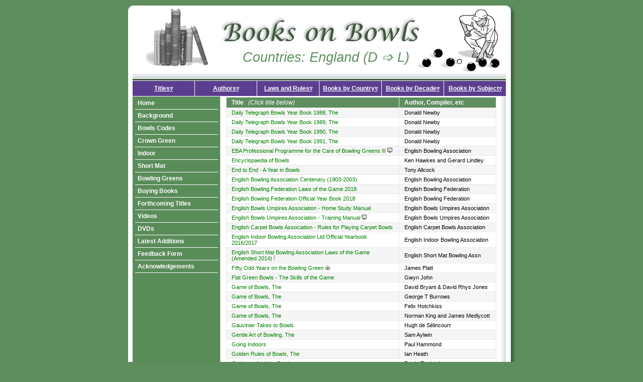

--- FILE ---
content_type: text/html
request_url: http://booksonbowls.co.uk/countries_england(daily-laws).html
body_size: 21061
content:
<!DOCTYPE html PUBLIC "-//W3C//DTD XHTML 1.0 Strict//EN" "http://www.w3.org/TR/xhtml1/DTD/xhtml1-strict.dtd">
<html xmlns="http://www.w3.org/1999/xhtml" xml:lang="en" lang="en">
<head>   
    <title>Books on Bowls - Countries: England (D-L)</title>
    <meta http-equiv="content-type" content="text/html; charset=ISO-8859-1" />
	<meta name="description" content="The most comprehensive source of information about books, videos and DVDs on the game of bowls - anywhere" />
    <meta name="keywords" content="bowls, bowling, lawn bowls, flat green, crown green, short mat, federation, indoor, carpet, codes, woods, jack, kitty, umpires, umpiring, markers, marking, David Bryant, Tony Allcock, books, bibliography, videos, dvds, buying, second-hand, humour, cartoons, jokes, fiction, laws, rules, skills, tactics, strategy, clubs, beginners, coach, coaching, fitness, biography, history, psychology, bowling greens, green-keeping, green keeping, greenkeeping, EBA, BCBGA, ESMBA, EBF, EIBA, ECBA" />
 <link rel="shortcut icon" href="favicon1.ico" />
    <meta name="author" content="Geoff Barnett" />
	<meta name="revisit-after" content="1 day" />
    <meta  name="robots" content="index,follow" />
	<link href="bobstyle1p.css" rel="stylesheet" type="text/css" />	
	<style type="text/css">	
	</style>	
		<style type="text/css">
	.tab1_cell1{
	width:323px;
	}
	</style>
</head>
<body>
   <div id="container">
           <div class="header">
		             
					 <div class="header_pic"><!-- image of books -->
					 <img src="images/header_pic.gif" title="row of books" alt="row of books" /> 
		             </div>
					 
					  <div class="logo"><!--  logo and caption  -->
					   <a href="index.html" title="Books on Bowls"><img src="images/logo.gif" alt="Books on Bowls" title="Books on Bowls" /></a>
					   <h1>Countries: England (D &#x27A9; L)</h1>
					  </div>
		   		   
		   </div>
		   
		   <div class="pagebody">
		   
<!-- horizontal menu starts here  -->		   
<div class="menu">
<ul>

<li><a class="menutop" href="#">Titles&#9663;<!--[if IE 7]><!--></a><!--<![endif]-->
<!--[if lte IE 6]><table><tr><td><![endif]-->
	<ul>
	<li><a href="titles_atozen-bowlers.html">A to Zen &#x27A9; Bowlers</a></li>
	<li><a href="titles_bowling-bowlsfor.html">Bowling &#x27A9; Bowls for</a></li>
	<li><a href="titles_bowlsis-british.html">Bowls is &#x27A9; British</a></li>
	<li><a href="titles_bryant-endtoend.html">Bryant &#x27A9; End to End</a></li>
	<li><a href="titles_eba-gyrostatic.html">EBA &#x27A9; Gyrostatic</a></li>
	<li><a href="titles_harmony-itsjustadraw.html">Harmony &#x27A9; It's Just</a></li>
	<li><a href="titles_jack-mitchells.html">Jack &#x27A9; Mitchell's</a></li>
	<li><a href="titles_modern-quoits.html">Modern &#x27A9; Quoits</a></li>
	<li><a href="titles_rally-superbowl.html">Rally &#x27A9; Superbowl</a></li>
	<li><a href="titles_tackle-yes.html">Tackle &#x27A9; Yes</a></li>
	</ul>
<!--[if lte IE 6]></td></tr></table></a><![endif]-->
</li>

<li><a class="menutop" href="#">Authors&#9663;<!--[if IE 7]><!--></a><!--<![endif]-->
<!--[if lte IE 6]><table><tr><td><![endif]-->
	<ul>
	<li><a href="authors_allan-appo.html">Allan &#x27A9; Appo</a></li>
	<li><a href="authors_archer-bryant.html">Archer &#x27A9; Bryant</a></li>
	<li><a href="authors_bulley-dunstan.html">Bulley &#x27A9; Dunstan</a></li>
	<li><a href="authors_east-guy.html">East &#x27A9; Guy</a></li>
	<li><a href="authors_haggerty-jepson.html">Haggerty &#x27A9; Jepson</a></li>
	<li><a href="authors_john-martin.html">John &#x27A9; Martin</a></li>
	<li><a href="authors_maxwell-orrell.html">Maxwell &#x27A9; Orrell</a></li>
	<li><a href="authors_palmer-sergay.html">Palmer &#x27A9; Sergay</a></li>
	<li><a href="authors_shaw-vose.html">Shaw &#x27A9; Vose</a></li>
	<li><a href="authors_wakelam-wyeth.html">Wakelam &#x27A9; Wyeth</a></li>
	</ul>
<!--[if lte IE 6]></td></tr></table></a><![endif]-->
</li>

<li><a class="menutop" href="#">Laws and Rules&#9663;<!--[if IE 7]><!--></a><!--<![endif]-->
<!--[if lte IE 6]><table><tr><td><![endif]-->
	<ul>
	<li><a href="laws_introduction.html">Introduction</a></li>
	<li><a href="laws_carpet.html">Carpet</a></li>	
	<li><a href="laws_crowngreen.html">Crown Green</a></li>	
	<li><a href="laws_federation.html">Federation</a></li>
	<li><a href="laws_flatgreen.html">Flat Green</a></li>
	<li><a href="laws_indoor.html">Indoor</a></li>
	<li><a href="laws_shortmat.html">Short Mat</a></li>
	</ul>
<!--[if lte IE 6]></td></tr></table></a><![endif]-->
</li>

<li><a class="menutop" href="#">Books by Country&#9663;<!--[if IE 7]><!--></a><!--<![endif]-->
<!--[if lte IE 6]><table><tr><td><![endif]-->
<ul>
   <li><a href="countries_introduction.html">Introduction</a></li>
	<li><a href="#">Australia &#x25BA;<!--[if IE 7]><!--></a><!--<![endif]-->
	<!--[if lte IE 6]><table><tr><td><![endif]-->
	<ul>
	    <li><a href="countries_australia(a-b).html">A to Z &#x27A9; Bunnies</a></li>
		<li><a href="countries_australia(c-j).html">Challenge &#x27A9; Jack</a></li>
	    <li><a href="countries_australia(l-w).html">Lady &#x27A9; Winning</a></li>
	</ul>
	<!--[if lte IE 6]></td></tr></table></a><![endif]-->
	</li>
	<li><a href="countries_canada.html">Canada</a></li>
	<li><a href="#">England &#x25BA;<!--[if IE 7]><!--></a><!--<![endif]-->
	<!--[if lte IE 6]><table><tr><td><![endif]-->
	<ul>
	    <li><a href="countries_england(a-bowlshandbook).html">All &#x27A9; Bowls Hand . . .</a></li>
	    <li><a href="countries_england(bowlshow-crown).html">Bowls How &#x27A9; Crown</a></li>
	    <li><a href="countries_england(daily-laws).html">Daily &#x27A9; Laws</a></li>
	    <li><a href="countries_england(markers-world).html">Marker's &#x27A9; World</a></li>
	</ul>
	<!--[if lte IE 6]></td></tr></table></a><![endif]-->
	</li>
	<li><a href="countries_malaysia.html">Malaysia</a></li>
	<li><a href="countries_newzealand.html">New Zealand</a></li>
	<li><a href="countries_scotland.html">Scotland</a></li>
	<li><a href="countries_southafrica.html">South Africa</a></li>
	<li><a href="countries_usa.html">USA</a></li>
      <li><a href="countries_wales.html">Wales</a></li>
	</ul>
<!--[if lte IE 6]></td></tr></table></a><![endif]-->
</li>

<li><a class="menutop" href="#">Books by Decade&#9663;<!--[if IE 7]><!--></a><!--<![endif]-->
<!--[if lte IE 6]><table><tr><td><![endif]-->
	<ul>
	<li><a href="decade.html">Introduction</a></li>
	<li><a href="decade_pre-1900.html">Pre-1900</a></li>
	<li><a href="decade_1900-1909.html">1900 &#x27A9; 1909</a></li>
	<li><a href="decade_1910-1919.html">1910 &#x27A9; 1919</a></li>
	<li><a href="decade_1920-1929.html">1920 &#x27A9; 1929</a></li>
	<li><a href="decade_1930-1939.html">1930 &#x27A9; 1939</a></li>
	<li><a href="decade_1940-1949.html">1940 &#x27A9; 1949</a></li>
	<li><a href="decade_1950-1959.html">1950 &#x27A9; 1959</a></li>
	<li><a href="decade_1960-1969.html">1960 &#x27A9; 1969</a></li>
	<li><a href="decade_1970-1979.html">1970 &#x27A9; 1979</a></li>
	<li><a href="decade_1980-1989.html">1980 &#x27A9; 1989</a></li>
	<li><a href="decade_1990-1999.html">1990 &#x27A9; 1999</a></li>
      <li><a href="decade_2000-2009.html">2000 &#x27A9; 2009</a></li>
	<li><a href="decade_2010-2019.html">2010 &#x27A9; 2019</a></li>
	</ul>
<!--[if lte IE 6]></td></tr></table></a><![endif]-->
</li>

<li><a class="menutop" href="#">Books by Subject&#9663;<!--[if IE 7]><!--></a><!--<![endif]-->
<!--[if lte IE 6]><table><tr><td><![endif]-->
	<ul>
	<li><a href="subject_beginners.html">Beginners</a></li>
	<li><a href="subject_biography.html">Biography</a></li>
	<li><a href="subject_coaching.html">Coaching</a></li>
	<li><a href="subject_fiction.html">Fiction</a></li>
	<li><a href="subject_fitness.html">Fitness</a></li>
	<li><a href="subject_history.html">History</a></li>
	<li><a href="subject_humour.html">Humour</a></li>
	<li><a href="subject_psychology.html">Psychology</a></li>
	<li><a href="subject_reference.html">Reference</a></li>
 <li><a href="subject_umpiringandmarking.html">Umpiring and Marking</a></li>	</ul>
<!--[if lte IE 6]></td></tr></table></a><![endif]-->
</li>

</ul>


</div>

	<!-- horizontal menu ends here  -->	
		   
		   <div class="rightcol">
		   <div class="leftcol">
		         <!-- vertical menu starts here -->
		         <div class="verticalmenu">
                  <ul class="verticalmenulist">
                  <li><a href="index.html">Home</a></li>
                  <li><a href="background.html">Background</a></li>
                  <li><a href="bowlscodes.html">Bowls Codes</a></li>
                  <li><a href="crown-green.html">Crown Green</a></li>
                  <li><a href="indoorsection.html">Indoor</a></li>
                  <li><a href="short-mat.html">Short Mat</a></li>
                  <li><a href="bowling-greens.html">Bowling Greens</a></li>
                  <li><a href="buying-books.html">Buying Books</a></li>
                  <li><a href="forthcoming-titles.html">Forthcoming Titles</a></li>
                  <li><a href="videos.html">Videos</a></li>
                  <li><a href="dvds.html">DVDs</a></li>
                  <li><a href="latest-additions.html">Latest Additions</a></li>
                  <li><a href="feedback-form.html">Feedback Form</a></li>
                 <li><a href="acknowledgements.html">Acknowledgements</a></li>                  
				     
                  </ul>
				  </div>
<!-- vertical menu ends here -->
				  <br /><br />
	   
		   
		   </div>

<!-- Content starts here -->

                  <table cellpadding="0" cellspacing="0">
				  <tr>
				  <td class="tab1_cell1"><b>Title</b>&nbsp;&nbsp;<i> (Click title below)</i></td>
				  <td class="tab1_cell2"><b>Author, Compiler, etc</b></td>
				  </tr>
				  <tr>
				  <td class="tab1_cell3"><a href="thedailytelegraph88.html">Daily Telegraph Bowls Year Book 1988, The</a></td>
				  <td class="tab1_cell4">Donald Newby</td>
				  </tr>
				  <tr>
				  <td class="tab1_cell5"><a href="thedailytelegraph89.html">Daily Telegraph Bowls Year Book 1989, The</a></td>
				  <td class="tab1_cell6">Donald Newby</td>
				  </tr>
				  <tr>
				  <td class="tab1_cell3"><a href="thedailytelegraph90.html">Daily Telegraph Bowls Year Book 1990, The</a></td>
				  <td class="tab1_cell4">Donald Newby</td>
				  </tr>
				  <tr>
				  <td class="tab1_cell5"><a href="thedailytelegraph91.html">Daily Telegraph Bowls Year Book 1991, The</a></td>
				  <td class="tab1_cell6">Donald Newby</td>
				  </tr>
				  <tr>
				  <td class="tab1_cell3"><a href="ebaprofessional.html">EBA Professional Programme for the Care of Bowling Greens</a>&nbsp;<img src="images/green.gif" alt="bowling green icon" title="bowling green icon" />&nbsp;<img src="images/ebook.gif" alt="ebook icon" title="ebook icon" /></a></td>
				  <td class="tab1_cell4">English Bowling Association</td>
				  </tr>
				  <tr>
				  <td class="tab1_cell5"><a href="encyclopaedia.html">Encyclopaedia of Bowls</a></td>
				  <td class="tab1_cell6">Ken Hawkes and Gerard Lindley</td>
				  </tr>
				  <tr>
				  <td class="tab1_cell3"><a href="endtoend.html">End to End - A Year in Bowls</a></td>
				  <td class="tab1_cell4">Tony Allcock</td>
				  </tr>				   
				  <tr>
				  <td class="tab1_cell5"><a href="ebacentenary.html">English Bowling Association Centenary (1903-2003)</a></td>
				  <td class="tab1_cell6">English Bowling Association</td>
				  </tr>
				  <tr>
				  <td class="tab1_cell3"><a href="ebflaws2018.html">English Bowling Federation Laws of the Game 2018</a></td>
				  <td class="tab1_cell4">English Bowling Federation</td>
				  </tr>
				  <tr>
				  <td class="tab1_cell5"><a href="ebfyearbook2018.html">English Bowling Federation Official Year Book 2018</a></td>
				  <td class="tab1_cell6">English Bowling Federation</td>
				  </tr>
                          <tr>
				  <td class="tab1_cell3"><a href="homestudymanual.html">English Bowls Umpires Association - Home Study Manual</a></td>
				  <td class="tab1_cell4">English Bowls Umpires Association</td>
				  </tr>

				  <tr>
				  <td class="tab1_cell5"><a href="ebuatrainingmanual.html">English Bowls Umpires Association - Training Manual</a>&nbsp;<img src="images/ebook.gif" alt="ebook icon" title="ebook icon" /></a></td>
				  <td class="tab1_cell6">English Bowls Umpires Association</td>
				  </tr>
				  <tr>
				  <td class="tab1_cell3"><a href="ecbarules.html">English Carpet Bowls Association - Rules for Playing Carpet Bowls</a></td>
				  <td class="tab1_cell4">English Carpet Bowls Association</td>
				  </tr>
				  </tr>
				  <tr>
				  <td class="tab1_cell5"><a href="eibayearbook2017-2018.html">English Indoor Bowling Association Ltd Official Yearbook 2016/2017</a></td>
				  <td class="tab1_cell6">English Indoor Bowling Association</td>
				  </tr>
				   <tr>
				  <td class="tab1_cell3"><a href="esmba2014lawsrevised.html">English Short Mat Bowling Association Laws of the Game (Amended 2014)</a>&nbsp;<img src="images/shortmat.gif" alt="short mat icon"  title="short mat icon" /></td>
				  <td class="tab1_cell4">English Short Mat Bowling Assn</td>
				  </tr>
				  <tr>
				  <td class="tab1_cell5"><a href="fiftyoddyears.html">Fifty Odd Years on the Bowling Green</a>&nbsp;<img src="images/crown.gif" alt="crown green icon" title="crown green icon" /></td>
				  <td class="tab1_cell6">James Platt</td>
				  </tr>
				  <tr>
				  <td class="tab1_cell3"><a href="flatgreen.html">Flat Green Bowls - The Skills of the Game</a></td>
				  <td class="tab1_cell4">Gwyn John</td>
				  </tr>
				  <tr>
				  <td class="tab1_cell5"><a href="thegamedbanddrj.html">Game of Bowls, The</a></td>
				  <td class="tab1_cell6">David Bryant & David Rhys Jones</td>
				  </tr>
				  <tr>
				  <td class="tab1_cell3"><a href="thegamegtb.html">Game of Bowls, The</a></td>
				  <td class="tab1_cell4">George T Burrows</td>
				  </tr>
				  <tr>
				  <td class="tab1_cell5"><a href="thegamefh.html">Game of Bowls, The</a></td>
				  <td class="tab1_cell6">Felix Hotchkiss</td>
				  </tr>
				  <tr>
				  <td class="tab1_cell3"><a href="thegamenkandjm.html">Game of Bowls, The</a></td>
				  <td class="tab1_cell4">Norman King and James Medlycott</td>
				  </tr>
				  <tr>
				  <td class="tab1_cell5"><a href="gauvinier.html">Gauvinier Takes to Bowls</a></td>
				  <td class="tab1_cell6">Hugh de Sélincourt</td>
				  </tr>
				  <tr>
				  <td class="tab1_cell3"><a href="thegentle.html">Gentle Art of Bowling, The </a></td>
				  <td class="tab1_cell4">Sam Aylwin</td>
				  </tr>
				   <tr>
				  <td class="tab1_cell5"><a href="goingindoorsnew.html">Going Indoors</a></td>
				  <td class="tab1_cell6">Paul Hammond</td>
				  </tr>
				  <tr>
				  <td class="tab1_cell3"><a href="thegoldenrules.html">Golden Rules of Bowls, The</a></td>
				  <td class="tab1_cell4">Ian Heath</td>
				  </tr>
				  <tr>
				  <td class="tab1_cell5"><a href="bowlsenglandguidance.html">Guidance for New Bowlers</a></td>
				  <td class="tab1_cell6">Bowls England</td>
				  </tr>
				  <tr>
				  <td class="tab1_cell3"><a href="ebcsbeginners.html">Guide for Beginners</a></td>
				  <td class="tab1_cell4">English Bowls Coaching Scheme*</td>
				  </tr>
				  <tr>
				  <td class="tab1_cell5"><a href="ebcsguidetoimproving.html">Guide to Improving</a></td>
				  <td class="tab1_cell6">English Bowls Coaching Scheme*</td>
				  </tr>
				   <tr>
				  <td class="tab1_cell3"><a href="ahistory.html">History of the Game of Bowls, A </a></td>
				  <td class="tab1_cell4">E J Linney</td>
				  </tr>
				   <tr>
				  <td class="tab1_cell5"><a href="howtoplaygtb.html">How to Play Bowls</a></td>
				  <td class="tab1_cell6">George T Burrows</td>
				  </tr>
				  <tr>
				  <td class="tab1_cell3"><a href="howtoplayjm.html">How to Play Bowls</a></td>
				  <td class="tab1_cell4">James Medlycott</td>
				  </tr>
				  <tr>
				  <td class="tab1_cell5"><a href="howtoplayonevery.html">How to Play Bowls on Every Kind of Green</a></td>
				  <td class="tab1_cell6">Herbert H Palmer</td>
				  </tr>
				   <tr>
				  <td class="tab1_cell3"><a href="howtoplayscientifically.html">How to Play Bowls Scientifically</a></td>
				  <td class="tab1_cell4">James Hartley</td>
				  </tr>
				  <tr>
				  <td class="tab1_cell5"><a href="howtoplayscientifically2.html">How to Play Bowls Scientifically</a></td>
				  <td class="tab1_cell6">Harold P Webber and James Hartley</td>
				  </tr>
				   <tr>
				  <td class="tab1_cell3"><a href="howtoplaystep.html">How to Play Bowls - A Step-by-Step Guide</a></td>
				  <td class="tab1_cell4">Mike Shaw</td>
				  </tr>
				  <tr>
				  <td class="tab1_cell5"><a href="improveyourta.html">Improve Your Bowls</a></td>
				  <td class="tab1_cell6">Tony Allcock</td>
				  </tr>
				  <tr>
				  <td class="tab1_cell3"><a href="indoorbowls.html">Indoor Bowls</a></td>
				  <td class="tab1_cell4">M F Collins</td>
				  </tr>
				  <tr>
				  <td class="tab1_cell5"><a href="indoor.html">Indoor Bowls</a></td>
				  <td class="tab1_cell6">Arthur Sweeney</td>
				  </tr>
                          <tr>
				  <td class="tab1_cell3"><a href="indoorbowlssportengland.html">Indoor Bowls - Sport England Design                          Guidance</a>&nbsp;<img src="images/ebook.gif" alt="ebook icon" title="ebook icon" /></td>
				  <td class="tab1_cell4">Ray Orrell</td>
				  </tr>
				  <tr>
				  <td class="tab1_cell5"><a href="itsjustadraw.html">It's Just a Draw</a>&nbsp;<img src="images/ebook.gif" alt="ebook icon" title="ebook icon" /></td>
				  <td class="tab1_cell6">Peter Miles</td>
				  </tr>
				  <tr>
				  <td class="tab1_cell3"><a href="jackhigh(fiction).html">Jack High - The Intimate Story of a Bowls Club</a></td>
				  <td class="tab1_cell4">Deryck Coleman</td>
				  </tr>
				  <tr>
				  <td class="tab1_cell5"><a href="lawnbowlinghandbookcgb.html">Lawn Bowling Handbook</a></td>
				  <td class="tab1_cell6">Charles G Blake</td>
				  </tr>
				   <tr>
				  <td class="tab1_cell3"><a href="laws3.html">Laws of the Sport of Bowls</a></td>
				  <td class="tab1_cell4">World Bowls and Bowls England</td>
				  </tr>	
				  <tr>
				  <td class="tab1_cell5"><a href="http://www.eiba.co.uk/commercial/merchandise.php">Laws of the Sport of Indoor Bowls 2nd ed.(£3.20 includes p & p)</a></td>
				  <td class="tab1_cell6">WIBC and the EIBA</td>
				  </tr>	
			        </table>
*<small>Now known as the English Bowls Coaches Society</small>
                          <br />
				  <br />
 
<!-- Content ends here -->
	 
	 
	 
		   
		   <div style="clear:both;"></div>		   
		   </div>
		   </div>
		   
		   <!-- footer starts here -->
		   <div class="footer">
		    <a href="index.html">Home</a>&nbsp;&nbsp;l&nbsp;&nbsp;
            <a href="background.html">Background</a>&nbsp;&nbsp;l&nbsp;&nbsp;
            <a href="bowlscodes.html">Bowls Codes</a>&nbsp;&nbsp;l&nbsp;&nbsp;
            <a href="crown-green.html">Crown Green</a>&nbsp;&nbsp;l&nbsp;&nbsp;
            <a href="indoorsection.html">Indoor</a>&nbsp;&nbsp;l&nbsp;&nbsp;
            <a href="short-mat.html">Short Mat</a>&nbsp;&nbsp;l&nbsp;&nbsp;
            <a href="bowling-greens.html">Bowling Greens</a>&nbsp;&nbsp;l&nbsp;&nbsp;
            <a href="buying-books.html">Buying Books</a>&nbsp;&nbsp;
            <br />
            <a href="forthcoming-titles.html">Forthcoming Titles</a>&nbsp;&nbsp;l&nbsp;&nbsp;
            <a href="videos.html">Videos</a>&nbsp;&nbsp;l&nbsp;&nbsp;
			   <a href="dvds.html">DVDs</a>&nbsp;&nbsp;l&nbsp;&nbsp;
            <a href="latest-additions.html">Latest Additions</a>&nbsp;&nbsp;l&nbsp;&nbsp;
            <a href="feedback-form.html">Feedback Form</a>&nbsp;&nbsp;l&nbsp;&nbsp;
             <a href="acknowledgements.html">Acknowledgements</a>&nbsp;&nbsp;l&nbsp;&nbsp;                 
            <br />
		   
<a href="http://validator.w3.org/"><img src="images/validxhtml.gif" alt="valid xhtml" title="valid xhtml" /></a>
&nbsp;&nbsp;
<a href="http://jigsaw.w3.org/css-validator/"><img src="images/validcss.gif" alt="valid css"  title="valid css" /></a>    		   
		  
		   </div>
		   <!-- footer ends here -->
   
   </div>


<!-- Start of StatCounter Code -->
<script type="text/javascript">
var sc_project=409992; 
var sc_invisible=1; 
var sc_partition=2; 
var sc_security=""; 
</script>

<script type="text/javascript" src="http://www.statcounter.com/counter/counter_xhtml.js"></script><noscript><div class="statcounter"><a class="statcounter" href="http://www.statcounter.com/"><img class="statcounter" src="http://c3.statcounter.com/409992/0//0/" alt="web statistics" title="web statistics" /></a></div></noscript>
<!-- End of StatCounter Code -->

</body>
</html>

















--- FILE ---
content_type: text/css
request_url: http://booksonbowls.co.uk/bobstyle1p.css
body_size: 14939
content:
/*bobstyle1p.css (Aymaan's final css sent on 21 September 2007) with new purple/dark green colour changes*/


body {
   margin:0px;
	padding: 0px;
	background: #5e8e5e;
	color: #000000;
	font: normal 11px arial, sans-serif;	
	text-align: center;
}
#container {
	position: relative;
	width: 772px; 
	margin:5px auto;	
	text-align: left; 
	background: #ffffff;
}	
.header {
	position: relative;
	width: 772px; 
	margin:0px;
	padding:0px;
	text-align: left; 
	height:150px;
	background: url('images/header_bg.gif') no-repeat;
}	
.pagebody {
	position: relative;
	width: 772px; 
	margin:0px;
	padding:0px;
	text-align: left; 
	background: #ffffff url('images/bg1p.gif') repeat-y;	
}		
.footer {
	position: relative;
	width: 762px; 
	margin:0px;
	padding:10px 5px 0px 5px;
	line-height: 15px;
	text-align: center; 
	height:65px;
	background: url('images/footer_bgp.gif') no-repeat;
}		
.footer a {
	color: #008000;
	text-decoration: none; 
}
.footer a:hover {
	color: #800000; 
	text-decoration: none; 
}		
img {
    border: none;
}
p{
	margin:12px 0;
}   
.bowlscodeimage{
	padding-top:12px;
}
.bowlscodeimage img {
	float:left;
}
h1 {	
	color: #5e8e5e;
	font:normal 27px arial, sans-serif;	
	font-style: italic;	
	margin: 0px 10px 5px 15px;
	text-align: center;
}	
h2 {
	font: bold 12px arial, sans-serif;	
	color:#094109; 
	background: url('images/h2bg.gif') repeat-y;
	margin: 0px 0px -15px -10px;
	padding: 5px 10px;
}
h3 {
	font: bold 12px arial, sans-serif;	
	color: #800000; 
	margin: 0px 0px -15px 0px;
	padding:0px;
}
.quote {
  font: 10px arial, sans-serif;	
  text-align: justify;
  padding-left:30px;
}
/* style the picture in the header */
.header_pic {
	position: relative;
	width: 175px; 
	margin: 10px 0px 0px 10px;
	padding-top:2px;
	text-align: center; 
	height:125px;	
}	
.header_pic2 {	
	width: 175px; 
	padding: 10px 0px 0px 0px;
	text-align: center; 
	height:140px;	
	z-index: 100;
}		
.logo {
	position: absolute;
	top:15px;
	left: 180px;
	width: 425px; 	
	padding-top:2px;
	text-align: left; 
	height:120px;
}			
/* style the outer div to give it width */
.menu {
   width:748px; 
	height:31px;
   margin-left: 9px;
   border:1px solid #ffffff;
	border-width:1px 0 0 1px;
	position:relative;
	z-index:1;
}
/* remove all the bullets, borders and padding from the default list styling */
.menu ul {
    padding:0;
    margin:0;
    list-style-type:none;
}
/* float the list to make it horizontal and a relative position so that you can control the dropdown menu position */
.menu li {
   float:left;
   width:124px;
   position:relative;
}

/* style the links for the top level */
.menu a, .menu a:visited{
   display:block;
   
   color:#ffffff; /*horizontal links (level 1) text colour white*/
   height:30px; 
   border:1px solid #ffffff; 
   border-width:0px 1px 1px 0px; 
   background:#5c3e90; /*horizontal links (level 1) background colour purple*/
   line-height:30px;
   text-align:left;
   font-weight:normal;
   font-size:11px;
}

/* style the main links for the top level */
.menu a.menutop, .menu a.menutop:visited {
	font-weight:bold;
	font-size:12px;
   text-align:center;
}

/* style the top level hover */
.menu a:hover{
    color:#ffffff;
    background:#949e7c;
}
.menu :hover > a, .menu ul ul :hover > a {
	color:#000000; /*horizontal links (level 1) hover text colour white*/
   background:#826ba9; /*horizontal links (level 1) hover background colour dark mauve*/
}
/* style the second level background */
.menu ul ul a.drop, .menu ul ul a.drop:visited {
  background:#949e7c;
}
/* style the second level hover */
.menu ul ul a.drop:hover{
  background:#ffffff;
}

/* style the table so that it takes no part in the layout - required for IE to work */
.menu table {position:absolute; top:0; left:0;}

/* hide the sub levels and give them a position absolute so that they take up no room */
.menu ul ul {
   visibility:hidden;
   position:absolute;
   top:31px;
   width:125px;
   left:-1px; 
   height:0;
}
* html .menu ul ul li{top:21px;}
/* style the second level links */
.menu ul ul a, .menu ul ul a:visited {
   background:#bfb2d3; /*horizontal links (level 2) background colour lilac*/
   color:#000000; /*horizontal links (level 2) text colour black*/
   height:1em; 
   line-height:1em; 
   padding:5px 0 5px 10px;
   width:113px;
   border:1px solid #ffffff; 
   border-width:0px 1px 1px 1px;
}
/* style the top level hover */
.menu ul ul a:hover{
    color:#ffffff; /*horizontal links (level 2) hover text colour white*/
    background:#5c3e90;  /*horizontal links (level 2) hover text colour purple*/
}
/* position the third level flyout menu */
.menu ul ul ul{
   left:124px;
	top:0px;
	width:14em;
}
* html .menu ul ul li{top:-10px;}
/* style the third level background */
.menu ul ul ul a, .menu ul ul ul a:visited {background:#bfb2d3;}
/* third level hover */
.menu ul ul ul a:hover {background:#5c3e90;} /*horizontal links (level 3) background colour on hover*/

/* make the second level visible when hover on first level list OR link */
.menu ul li:hover ul,
.menu ul a:hover ul{visibility:visible; }
/* keep the third level hidden when you hover on first level list OR link */
.menu ul :hover ul ul{visibility:hidden;}
/* make the third level visible when you hover over second level list OR link */
.menu ul :hover ul :hover ul{ visibility:visible;}

.rightcol {	
	width: 546px; 
	margin-left:186px;
	font: normal 12px arial, sans-serif;	
	padding: 0px 10px 0px 10px;
	text-align: left;
}	
.rightcol a {
	color: #008000; 
	text-decoration: none; 
}
.rightcol a:hover {
	color: #800000; 
	text-decoration: none; 
}
.leftcol{	
   float:left;
	margin-left:-186px;
	width: 175px; 
	left:0px;
	padding: 0px;
	text-align: left;
}
* html .leftcol{	
	position:relative;
	padding: 0 0 0 10px;
}
.verticalmenu { width: 175px;}
.verticalmenu ul {
   margin: 0px;
   padding-left: 5px;
   list-style-type: none;
   font: bold 12px arial, sans-serif;	
   text-decoration:none; 
   color:#094109; 
}
.verticalmenu a {
   display: block;
   padding: 5px;
   width: 155px;
   border-bottom: 1px solid #ffffff;
}
.verticalmenu a:link, .verticalmenulist a:visited {
   color:#ffffff;  
   text-decoration: none;
}
.verticalmenu a:hover {
   background: #99cc99;
   color: #000000;
}
table {
   margin-top: 10px;
   width:538px;
   margin-bottom: 10px;
}
.table2 {
   margin-top: 0px;
   width:538px;
   margin-bottom: 10px;
}  
/* styles for the table in the titles all bowling page */
.tab1_cell1 {
   color: #ffffff;
   width:333px;
   font-size:12px;
   border:1px solid #e9e9e9; 
   border-width:1px 1px 1px 1px; 
   padding: 3px 10px;
   background:#5e8e5e;    
}
.tab1_cell2 {
   color: #ffffff;
   font-size:12px;
   border:1px solid #e9e9e9; 
   border-width:1px 1px 1px 0px; 
   padding: 3px 10px;
   background:#5e8e5e;    
}
.tab1_cell3 {   
   font-size:11px;
   border:1px solid #e9e9e9; 
   border-width:0px 1px 1px 1px; 
   padding: 3px 10px;
   background:#f5f5f5; 
}
.tab1_cell4 {
   font-size:11px;
   border:1px solid #e9e9e9; 
   border-width:0px 1px 1px 0px; 
   padding: 3px 10px;
   background:#f5f5f5; 
}  
 .tab1_cell5 {   
   font-size:11px;
   border:1px solid #e9e9e9; 
   border-width:0px 1px 1px 1px; 
   padding: 3px 10px;
}
.tab1_cell6 {
   font-size:11px;
   border:1px solid #e9e9e9; 
   border-width:0px 1px 1px 0px; 
   padding: 3px 10px;
}
/* styles for the table in the bias to bowls page */
.tab2_cell1 {
   color: #ffffff;
   width:125px;
   font-size:12px;
   border:1px solid #e9e9e9; 
   border-width:1px 1px 1px 1px; 
   padding: 3px 10px;
   background:#5e8e5e;    
}
.tab2_cell2 {
   color: #ffffff;
   font-size:12px;
   border:1px solid #e9e9e9; 
   border-width:1px 1px 1px 0px; 
   padding: 3px 10px;
   background:#5e8e5e;    
}
.tab2_cell3 {   
   font-size:11px;
   border:1px solid #e9e9e9; 
   border-width:0px 1px 1px 1px; 
   padding: 3px 10px;
   background:#f5f5f5;
}
.tab2_cell4 {
   font-size:11px;
   border:1px solid #e9e9e9; 
   border-width:0px 1px 1px 0px; 
   padding: 3px 10px;
   background:#f5f5f5; 
} 
 .tab2_cell5 {   
   font-size:11px;
   border:1px solid #e9e9e9; 
   border-width:0px 1px 1px 1px; 
   padding: 3px 10px;
}
.tab2_cell6 {
   font-size:11px;
   border:1px solid #e9e9e9; 
   border-width:0px 1px 1px 0px; 
   padding: 3px 10px;
}
.tab2_cell7 {
   font-size:11px;
   text-align: center;
   border:1px solid #e9e9e9; 
   border-width:0px 1px 1px 0px; 
   padding: 3px 10px;
}  
/* styles for the table in latest additions page */
.tab3_cell1 {
   color: #ffffff;
   font-size:12px;
   border:1px solid #e9e9e9; 
   border-width:1px 1px 1px 1px; 
   padding: 3px 5px 3px 5px;
   background:#5e8e5e;    
}
.tab3_cell2a {
   color: #ffffff;
   font-size:12px;
   border:1px solid #e9e9e9; 
   border-width:1px 1px 1px 1px; 
   padding: 3px 8px;
   background:#5e8e5e;    
}
.tab3_cell2b {
   color: #ffffff;
   font-size:12px;
   border:1px solid #e9e9e9; 
   border-width:1px 1px 1px 0px; 
   padding: 3px 8px;
   background:#5e8e5e;    
}
 .tab3_cell3 {   
   font-size:11px;
   border:1px solid #e9e9e9; 
   border-width:0px 1px 1px 0px; 
   padding: 3px 5px 3px 5px;
   background:#f5f5f5; 
}
.tab3_cell4a {
   font-size:11px;
   border:1px solid #e9e9e9; 
   border-width:0px 1px 1px 1px; 
   padding: 3px 8px;
   background:#f5f5f5; 
}
.tab3_cell4b {
   font-size:11px;
   border:1px solid #e9e9e9; 
   border-width:0px 1px 1px 0px; 
   padding: 3px 8px;
   background:#f5f5f5; 
}   
.tab3_cell5 {   
   font-size:11px;
   border:1px solid #e9e9e9; 
   border-width:0px 1px 1px 1px; 
   padding: 3px 5px;
}
.tab3_cell6a {
   font-size:11px;
   border:1px solid #e9e9e9; 
   border-width:0px 1px 1px 1px; 
   padding: 3px 8px;
}  
.tab3_cell6b {
   font-size:11px;
   border:1px solid #e9e9e9; 
   border-width:0px 1px 1px 0px; 
   padding: 3px 8px;
}     
/* styles for the table in feedback form page */
.tab4_cell1 {
   color: #ffffff;
   font-size:12px;
   border:1px solid #e9e9e9; 
   border-width:1px 1px 1px 1px; 
   padding: 3px 5px 3px 5px;
   background:#5e8e5e;    
}
.tab4_cell2a {
   color: #ffffff;
   font-size:12px;
   border:1px solid #e9e9e9; 
   border-width:1px 0px 1px 0px; 
   padding: 5px;
   background:#5e8e5e;    
}
.tab4_cell2b {
   color: #ffffff;
   font-size:12px;
   border:1px solid #e9e9e9; 
   border-width:1px 1px 1px 0px; 
   padding: 5px;
   background:#5e8e5e;    
}
.tab4_cell3 {   
   font-size:11px;
   width:125px;
   text-align: right;
   border:1px solid #e9e9e9; 
   border-width:0px 1px 1px 1px; 
   padding: 5px;
   background:#f5f5f5; 
}
.tab4_cell4a {
   font-size:11px;
   border:1px solid #e9e9e9; 
   border-width:0px 0px 1px 0px; 
   padding: 5px;
   background:#f5f5f5; 
}
.tab4_cell4b {
   font-size:11px;
   text-align: right;
   border:1px solid #e9e9e9; 
   border-width:0px 0px 1px 0px; 
   padding: 5px;
   background:#f5f5f5; 
}
.tab4_cell4c {
   font-size:11px;
   border:1px solid #e9e9e9; 
   border-width:0px 1px 1px 0px; 
   padding: 5px;
   background:#f5f5f5; 
}
.tab4_cell4d {
   font-size:11px;
   text-align: right;
   border:1px solid #e9e9e9; 
   border-width:0px 1px 1px 0px; 
   padding: 5px;
   background:#f2f0f0; 
}   
.tab4_cell5 {   
   font-size:11px;
   text-align: right;
   border:1px solid #e9e9e9; 
   border-width:0px 1px 1px 1px; 
   padding: 5px;
}
.tab4_cell6a {
   font-size:11px;
   border:1px solid #e9e9e9; 
   border-width:0px 0px 1px 0px; 
   padding: 5px;
}
.tab4_cell6b {
   font-size:11px;
   text-align: right;
   border:1px solid #e9e9e9; 
   border-width:0px 0px 1px 0px; 
   padding: 5px;
}
.tab4_cell6c {
   font-size:11px;
   border:1px solid #e9e9e9; 
   border-width:0px 1px 1px 0px; 
   padding: 5px;
}  
.tab4_cell6d {
   font-size:11px;
   text-align: right;
   border:1px solid #e9e9e9; 
   border-width:0px 1px 1px 0px; 
   padding: 5px;
} 
.tab4_cell6e {
   font-size:11px;
   text-align: center;
   border:1px solid #e9e9e9; 
   border-width:0px 1px 1px 1px; 
   padding: 3px 10px;
}    
.tab4_cell7 {   
   font-size:12px;
   border:0; 
   padding: 5px;
}
.tab4_cell8 {
   font-size:11px;
   border:0; 
   padding: 5px;
} 
.path {
   font-size:11px;
   padding: 5px 0px 5px 0px;
}    
.form-text {
	color: #000000;
	font: normal 11px arial, sans-serif;	
	text-align: left;
	border: 1px solid;
}	
.form-text2 {
	color: #000000;
	width:120px;
	font: normal 11px arial, sans-serif;	
	text-align: left;
	border: 1px solid;
}
/* styles to magnify book covers */
#magnifytext{
  font: normal 11px arial, sans-serif;
  color:#c00;
}
#magnify:hover {
  position:absolute;
  z-index:999;
  height:auto;
  width:auto;
  top:10px;
  left:10px;
}
#magnify:hover img {
	height:auto;
	width:auto;
	margin:0px;
}
.clear{
	font-size: 1px;
	line-height: 1px;
	clear: both;
	height: 1px;
}
/* old styles to magnify book covers */
.magnify {
   font: normal 11px arial, sans-serif;
}
a.screen, a.screen:visited {
   color:#c00; 
   position:relative; 
   z-index:1;
}
a.screen b {
   position:absolute;
   visibility:hidden; /* hide the image */
   width:285px; /* give it a width */
   height:0; /* no height to solve an Opera bug that makes it selectable when hidden */
   left:0; /* position:the image */
   top:-110px;
   left:-60px;
}
a.screen:hover {
   text-decoration:none; 
   border:0; /* needed for this to work in IE */ 
   z-index:1000;
}  
a.screen:hover b {
   visibility:visible; /* make the image visible */
   height:430px; /* now give it a height */
   cursor:pointer; /* for IE */
   z-index:500; 
}  
a.screen:hover b img {
   border:0; /* remove the link border */
}
/* thumb size for vertical height book covers */
.thumb1 { 
  padding-top: 10px;
  width: 40%;
  height:70%;
}
/* thumb size for horizontal width book covers */
.thumb2 {   
  padding-top: 25px;
  margin-bottom:12px;
  width: 60%;
  height:50%;
}
.rightcol{padding-top:1px;}
table {margin-top: 0;}
.out {
  display:block; 
  background:#d5d5d5; 
  border:1px solid #ddd; 
  position:relative;
  margin:16px 0 12px 0;
}
.in {
  text-align:center; 
  background:#f2f9e9; 
  border:1px solid #5e8e5e; 
  position:relative; 
  padding:5px;
  font-weight:bold;
  font-size:12px;
}
.ltin {left:5px;}
.tpin {top:-5px;}
.wide {width:530px} /* change to suit */

hr {
 border: none;
 background-color: #5e8e5e;
 color: #5e8e5e;
 height: 1px;
 width: 85%;
}
